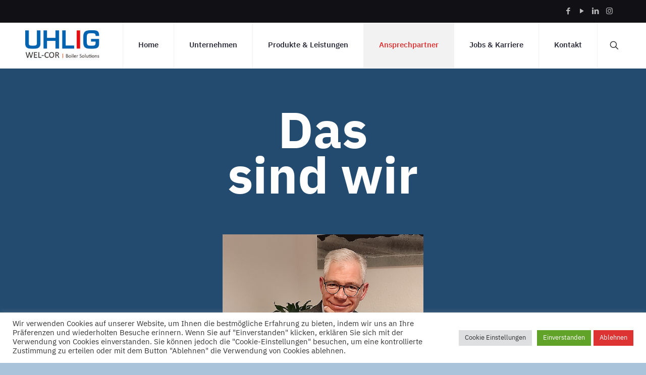

--- FILE ---
content_type: text/css
request_url: https://www.uhlig.eu/wp-content/embed-google-fonts/ibm-plex-sans-thai-looped/_font.css?ver=local-2026-01
body_size: 18
content:
			@font-face {
			font-family: 'IBM Plex Sans Thai Looped';
			font-style: normal;
			font-weight: 100;
			src: url("ibm-plex-sans-thai-looped-v7-latin-ext_latin_cyrillic-ext-100.eot"); /* IE9 Compat Modes */src:url("ibm-plex-sans-thai-looped-v7-latin-ext_latin_cyrillic-ext-100.eot?#iefix") format("eot"),url("ibm-plex-sans-thai-looped-v7-latin-ext_latin_cyrillic-ext-100.woff2") format("woff2"),url("ibm-plex-sans-thai-looped-v7-latin-ext_latin_cyrillic-ext-100.woff") format("woff"),url("ibm-plex-sans-thai-looped-v7-latin-ext_latin_cyrillic-ext-100.ttf") format("ttf"),url("ibm-plex-sans-thai-looped-v7-latin-ext_latin_cyrillic-ext-100.svg#IBM Plex Sans Thai Looped") format("svg")			;}
						@font-face {
			font-family: 'IBM Plex Sans Thai Looped';
			font-style: normal;
			font-weight: 200;
			src: url("ibm-plex-sans-thai-looped-v7-latin-ext_latin_cyrillic-ext-200.eot"); /* IE9 Compat Modes */src:url("ibm-plex-sans-thai-looped-v7-latin-ext_latin_cyrillic-ext-200.eot?#iefix") format("eot"),url("ibm-plex-sans-thai-looped-v7-latin-ext_latin_cyrillic-ext-200.woff2") format("woff2"),url("ibm-plex-sans-thai-looped-v7-latin-ext_latin_cyrillic-ext-200.woff") format("woff"),url("ibm-plex-sans-thai-looped-v7-latin-ext_latin_cyrillic-ext-200.ttf") format("ttf"),url("ibm-plex-sans-thai-looped-v7-latin-ext_latin_cyrillic-ext-200.svg#IBM Plex Sans Thai Looped") format("svg")			;}
						@font-face {
			font-family: 'IBM Plex Sans Thai Looped';
			font-style: normal;
			font-weight: 300;
			src: url("ibm-plex-sans-thai-looped-v7-latin-ext_latin_cyrillic-ext-300.eot"); /* IE9 Compat Modes */src:url("ibm-plex-sans-thai-looped-v7-latin-ext_latin_cyrillic-ext-300.eot?#iefix") format("eot"),url("ibm-plex-sans-thai-looped-v7-latin-ext_latin_cyrillic-ext-300.woff2") format("woff2"),url("ibm-plex-sans-thai-looped-v7-latin-ext_latin_cyrillic-ext-300.woff") format("woff"),url("ibm-plex-sans-thai-looped-v7-latin-ext_latin_cyrillic-ext-300.ttf") format("ttf"),url("ibm-plex-sans-thai-looped-v7-latin-ext_latin_cyrillic-ext-300.svg#IBM Plex Sans Thai Looped") format("svg")			;}
						@font-face {
			font-family: 'IBM Plex Sans Thai Looped';
			font-style: normal;
			font-weight: 400;
			src: url("ibm-plex-sans-thai-looped-v7-latin-ext_latin_cyrillic-ext-regular.eot"); /* IE9 Compat Modes */src:url("ibm-plex-sans-thai-looped-v7-latin-ext_latin_cyrillic-ext-regular.eot?#iefix") format("eot"),url("ibm-plex-sans-thai-looped-v7-latin-ext_latin_cyrillic-ext-regular.woff2") format("woff2"),url("ibm-plex-sans-thai-looped-v7-latin-ext_latin_cyrillic-ext-regular.woff") format("woff"),url("ibm-plex-sans-thai-looped-v7-latin-ext_latin_cyrillic-ext-regular.ttf") format("ttf"),url("ibm-plex-sans-thai-looped-v7-latin-ext_latin_cyrillic-ext-regular.svg#IBM Plex Sans Thai Looped") format("svg")			;}
						@font-face {
			font-family: 'IBM Plex Sans Thai Looped';
			font-style: normal;
			font-weight: 500;
			src: url("ibm-plex-sans-thai-looped-v7-latin-ext_latin_cyrillic-ext-500.eot"); /* IE9 Compat Modes */src:url("ibm-plex-sans-thai-looped-v7-latin-ext_latin_cyrillic-ext-500.eot?#iefix") format("eot"),url("ibm-plex-sans-thai-looped-v7-latin-ext_latin_cyrillic-ext-500.woff2") format("woff2"),url("ibm-plex-sans-thai-looped-v7-latin-ext_latin_cyrillic-ext-500.woff") format("woff"),url("ibm-plex-sans-thai-looped-v7-latin-ext_latin_cyrillic-ext-500.ttf") format("ttf"),url("ibm-plex-sans-thai-looped-v7-latin-ext_latin_cyrillic-ext-500.svg#IBM Plex Sans Thai Looped") format("svg")			;}
						@font-face {
			font-family: 'IBM Plex Sans Thai Looped';
			font-style: normal;
			font-weight: 600;
			src: url("ibm-plex-sans-thai-looped-v7-latin-ext_latin_cyrillic-ext-600.eot"); /* IE9 Compat Modes */src:url("ibm-plex-sans-thai-looped-v7-latin-ext_latin_cyrillic-ext-600.eot?#iefix") format("eot"),url("ibm-plex-sans-thai-looped-v7-latin-ext_latin_cyrillic-ext-600.woff2") format("woff2"),url("ibm-plex-sans-thai-looped-v7-latin-ext_latin_cyrillic-ext-600.woff") format("woff"),url("ibm-plex-sans-thai-looped-v7-latin-ext_latin_cyrillic-ext-600.ttf") format("ttf"),url("ibm-plex-sans-thai-looped-v7-latin-ext_latin_cyrillic-ext-600.svg#IBM Plex Sans Thai Looped") format("svg")			;}
						@font-face {
			font-family: 'IBM Plex Sans Thai Looped';
			font-style: normal;
			font-weight: 700;
			src: url("ibm-plex-sans-thai-looped-v7-latin-ext_latin_cyrillic-ext-700.eot"); /* IE9 Compat Modes */src:url("ibm-plex-sans-thai-looped-v7-latin-ext_latin_cyrillic-ext-700.eot?#iefix") format("eot"),url("ibm-plex-sans-thai-looped-v7-latin-ext_latin_cyrillic-ext-700.woff2") format("woff2"),url("ibm-plex-sans-thai-looped-v7-latin-ext_latin_cyrillic-ext-700.woff") format("woff"),url("ibm-plex-sans-thai-looped-v7-latin-ext_latin_cyrillic-ext-700.ttf") format("ttf"),url("ibm-plex-sans-thai-looped-v7-latin-ext_latin_cyrillic-ext-700.svg#IBM Plex Sans Thai Looped") format("svg")			;}
			